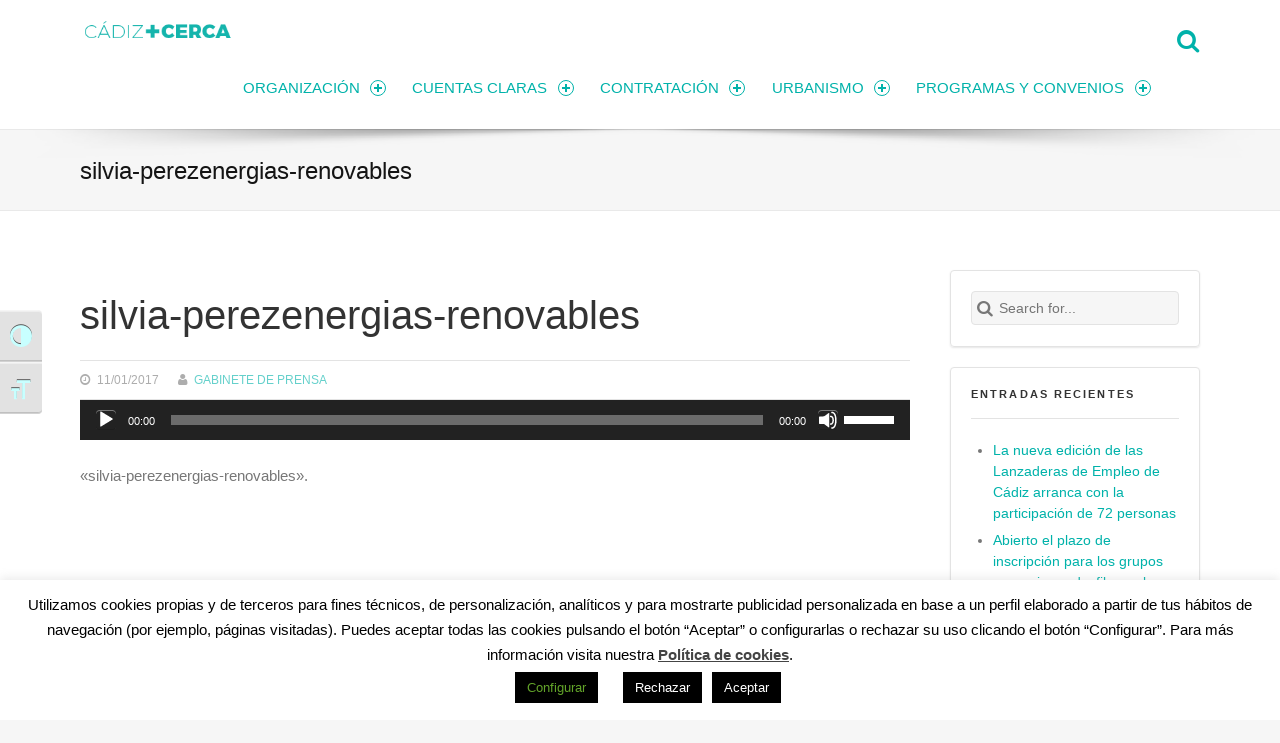

--- FILE ---
content_type: text/html; charset=utf-8
request_url: https://www.google.com/recaptcha/api2/anchor?ar=1&k=6LfF4fYpAAAAANFKVFLdhrtLFmxb6blDLgJLP9rj&co=aHR0cHM6Ly90cmFuc3BhcmVuY2lhLmNhZGl6LmVzOjQ0Mw..&hl=en&v=PoyoqOPhxBO7pBk68S4YbpHZ&size=invisible&anchor-ms=20000&execute-ms=30000&cb=fftwh5emk9l3
body_size: 48849
content:
<!DOCTYPE HTML><html dir="ltr" lang="en"><head><meta http-equiv="Content-Type" content="text/html; charset=UTF-8">
<meta http-equiv="X-UA-Compatible" content="IE=edge">
<title>reCAPTCHA</title>
<style type="text/css">
/* cyrillic-ext */
@font-face {
  font-family: 'Roboto';
  font-style: normal;
  font-weight: 400;
  font-stretch: 100%;
  src: url(//fonts.gstatic.com/s/roboto/v48/KFO7CnqEu92Fr1ME7kSn66aGLdTylUAMa3GUBHMdazTgWw.woff2) format('woff2');
  unicode-range: U+0460-052F, U+1C80-1C8A, U+20B4, U+2DE0-2DFF, U+A640-A69F, U+FE2E-FE2F;
}
/* cyrillic */
@font-face {
  font-family: 'Roboto';
  font-style: normal;
  font-weight: 400;
  font-stretch: 100%;
  src: url(//fonts.gstatic.com/s/roboto/v48/KFO7CnqEu92Fr1ME7kSn66aGLdTylUAMa3iUBHMdazTgWw.woff2) format('woff2');
  unicode-range: U+0301, U+0400-045F, U+0490-0491, U+04B0-04B1, U+2116;
}
/* greek-ext */
@font-face {
  font-family: 'Roboto';
  font-style: normal;
  font-weight: 400;
  font-stretch: 100%;
  src: url(//fonts.gstatic.com/s/roboto/v48/KFO7CnqEu92Fr1ME7kSn66aGLdTylUAMa3CUBHMdazTgWw.woff2) format('woff2');
  unicode-range: U+1F00-1FFF;
}
/* greek */
@font-face {
  font-family: 'Roboto';
  font-style: normal;
  font-weight: 400;
  font-stretch: 100%;
  src: url(//fonts.gstatic.com/s/roboto/v48/KFO7CnqEu92Fr1ME7kSn66aGLdTylUAMa3-UBHMdazTgWw.woff2) format('woff2');
  unicode-range: U+0370-0377, U+037A-037F, U+0384-038A, U+038C, U+038E-03A1, U+03A3-03FF;
}
/* math */
@font-face {
  font-family: 'Roboto';
  font-style: normal;
  font-weight: 400;
  font-stretch: 100%;
  src: url(//fonts.gstatic.com/s/roboto/v48/KFO7CnqEu92Fr1ME7kSn66aGLdTylUAMawCUBHMdazTgWw.woff2) format('woff2');
  unicode-range: U+0302-0303, U+0305, U+0307-0308, U+0310, U+0312, U+0315, U+031A, U+0326-0327, U+032C, U+032F-0330, U+0332-0333, U+0338, U+033A, U+0346, U+034D, U+0391-03A1, U+03A3-03A9, U+03B1-03C9, U+03D1, U+03D5-03D6, U+03F0-03F1, U+03F4-03F5, U+2016-2017, U+2034-2038, U+203C, U+2040, U+2043, U+2047, U+2050, U+2057, U+205F, U+2070-2071, U+2074-208E, U+2090-209C, U+20D0-20DC, U+20E1, U+20E5-20EF, U+2100-2112, U+2114-2115, U+2117-2121, U+2123-214F, U+2190, U+2192, U+2194-21AE, U+21B0-21E5, U+21F1-21F2, U+21F4-2211, U+2213-2214, U+2216-22FF, U+2308-230B, U+2310, U+2319, U+231C-2321, U+2336-237A, U+237C, U+2395, U+239B-23B7, U+23D0, U+23DC-23E1, U+2474-2475, U+25AF, U+25B3, U+25B7, U+25BD, U+25C1, U+25CA, U+25CC, U+25FB, U+266D-266F, U+27C0-27FF, U+2900-2AFF, U+2B0E-2B11, U+2B30-2B4C, U+2BFE, U+3030, U+FF5B, U+FF5D, U+1D400-1D7FF, U+1EE00-1EEFF;
}
/* symbols */
@font-face {
  font-family: 'Roboto';
  font-style: normal;
  font-weight: 400;
  font-stretch: 100%;
  src: url(//fonts.gstatic.com/s/roboto/v48/KFO7CnqEu92Fr1ME7kSn66aGLdTylUAMaxKUBHMdazTgWw.woff2) format('woff2');
  unicode-range: U+0001-000C, U+000E-001F, U+007F-009F, U+20DD-20E0, U+20E2-20E4, U+2150-218F, U+2190, U+2192, U+2194-2199, U+21AF, U+21E6-21F0, U+21F3, U+2218-2219, U+2299, U+22C4-22C6, U+2300-243F, U+2440-244A, U+2460-24FF, U+25A0-27BF, U+2800-28FF, U+2921-2922, U+2981, U+29BF, U+29EB, U+2B00-2BFF, U+4DC0-4DFF, U+FFF9-FFFB, U+10140-1018E, U+10190-1019C, U+101A0, U+101D0-101FD, U+102E0-102FB, U+10E60-10E7E, U+1D2C0-1D2D3, U+1D2E0-1D37F, U+1F000-1F0FF, U+1F100-1F1AD, U+1F1E6-1F1FF, U+1F30D-1F30F, U+1F315, U+1F31C, U+1F31E, U+1F320-1F32C, U+1F336, U+1F378, U+1F37D, U+1F382, U+1F393-1F39F, U+1F3A7-1F3A8, U+1F3AC-1F3AF, U+1F3C2, U+1F3C4-1F3C6, U+1F3CA-1F3CE, U+1F3D4-1F3E0, U+1F3ED, U+1F3F1-1F3F3, U+1F3F5-1F3F7, U+1F408, U+1F415, U+1F41F, U+1F426, U+1F43F, U+1F441-1F442, U+1F444, U+1F446-1F449, U+1F44C-1F44E, U+1F453, U+1F46A, U+1F47D, U+1F4A3, U+1F4B0, U+1F4B3, U+1F4B9, U+1F4BB, U+1F4BF, U+1F4C8-1F4CB, U+1F4D6, U+1F4DA, U+1F4DF, U+1F4E3-1F4E6, U+1F4EA-1F4ED, U+1F4F7, U+1F4F9-1F4FB, U+1F4FD-1F4FE, U+1F503, U+1F507-1F50B, U+1F50D, U+1F512-1F513, U+1F53E-1F54A, U+1F54F-1F5FA, U+1F610, U+1F650-1F67F, U+1F687, U+1F68D, U+1F691, U+1F694, U+1F698, U+1F6AD, U+1F6B2, U+1F6B9-1F6BA, U+1F6BC, U+1F6C6-1F6CF, U+1F6D3-1F6D7, U+1F6E0-1F6EA, U+1F6F0-1F6F3, U+1F6F7-1F6FC, U+1F700-1F7FF, U+1F800-1F80B, U+1F810-1F847, U+1F850-1F859, U+1F860-1F887, U+1F890-1F8AD, U+1F8B0-1F8BB, U+1F8C0-1F8C1, U+1F900-1F90B, U+1F93B, U+1F946, U+1F984, U+1F996, U+1F9E9, U+1FA00-1FA6F, U+1FA70-1FA7C, U+1FA80-1FA89, U+1FA8F-1FAC6, U+1FACE-1FADC, U+1FADF-1FAE9, U+1FAF0-1FAF8, U+1FB00-1FBFF;
}
/* vietnamese */
@font-face {
  font-family: 'Roboto';
  font-style: normal;
  font-weight: 400;
  font-stretch: 100%;
  src: url(//fonts.gstatic.com/s/roboto/v48/KFO7CnqEu92Fr1ME7kSn66aGLdTylUAMa3OUBHMdazTgWw.woff2) format('woff2');
  unicode-range: U+0102-0103, U+0110-0111, U+0128-0129, U+0168-0169, U+01A0-01A1, U+01AF-01B0, U+0300-0301, U+0303-0304, U+0308-0309, U+0323, U+0329, U+1EA0-1EF9, U+20AB;
}
/* latin-ext */
@font-face {
  font-family: 'Roboto';
  font-style: normal;
  font-weight: 400;
  font-stretch: 100%;
  src: url(//fonts.gstatic.com/s/roboto/v48/KFO7CnqEu92Fr1ME7kSn66aGLdTylUAMa3KUBHMdazTgWw.woff2) format('woff2');
  unicode-range: U+0100-02BA, U+02BD-02C5, U+02C7-02CC, U+02CE-02D7, U+02DD-02FF, U+0304, U+0308, U+0329, U+1D00-1DBF, U+1E00-1E9F, U+1EF2-1EFF, U+2020, U+20A0-20AB, U+20AD-20C0, U+2113, U+2C60-2C7F, U+A720-A7FF;
}
/* latin */
@font-face {
  font-family: 'Roboto';
  font-style: normal;
  font-weight: 400;
  font-stretch: 100%;
  src: url(//fonts.gstatic.com/s/roboto/v48/KFO7CnqEu92Fr1ME7kSn66aGLdTylUAMa3yUBHMdazQ.woff2) format('woff2');
  unicode-range: U+0000-00FF, U+0131, U+0152-0153, U+02BB-02BC, U+02C6, U+02DA, U+02DC, U+0304, U+0308, U+0329, U+2000-206F, U+20AC, U+2122, U+2191, U+2193, U+2212, U+2215, U+FEFF, U+FFFD;
}
/* cyrillic-ext */
@font-face {
  font-family: 'Roboto';
  font-style: normal;
  font-weight: 500;
  font-stretch: 100%;
  src: url(//fonts.gstatic.com/s/roboto/v48/KFO7CnqEu92Fr1ME7kSn66aGLdTylUAMa3GUBHMdazTgWw.woff2) format('woff2');
  unicode-range: U+0460-052F, U+1C80-1C8A, U+20B4, U+2DE0-2DFF, U+A640-A69F, U+FE2E-FE2F;
}
/* cyrillic */
@font-face {
  font-family: 'Roboto';
  font-style: normal;
  font-weight: 500;
  font-stretch: 100%;
  src: url(//fonts.gstatic.com/s/roboto/v48/KFO7CnqEu92Fr1ME7kSn66aGLdTylUAMa3iUBHMdazTgWw.woff2) format('woff2');
  unicode-range: U+0301, U+0400-045F, U+0490-0491, U+04B0-04B1, U+2116;
}
/* greek-ext */
@font-face {
  font-family: 'Roboto';
  font-style: normal;
  font-weight: 500;
  font-stretch: 100%;
  src: url(//fonts.gstatic.com/s/roboto/v48/KFO7CnqEu92Fr1ME7kSn66aGLdTylUAMa3CUBHMdazTgWw.woff2) format('woff2');
  unicode-range: U+1F00-1FFF;
}
/* greek */
@font-face {
  font-family: 'Roboto';
  font-style: normal;
  font-weight: 500;
  font-stretch: 100%;
  src: url(//fonts.gstatic.com/s/roboto/v48/KFO7CnqEu92Fr1ME7kSn66aGLdTylUAMa3-UBHMdazTgWw.woff2) format('woff2');
  unicode-range: U+0370-0377, U+037A-037F, U+0384-038A, U+038C, U+038E-03A1, U+03A3-03FF;
}
/* math */
@font-face {
  font-family: 'Roboto';
  font-style: normal;
  font-weight: 500;
  font-stretch: 100%;
  src: url(//fonts.gstatic.com/s/roboto/v48/KFO7CnqEu92Fr1ME7kSn66aGLdTylUAMawCUBHMdazTgWw.woff2) format('woff2');
  unicode-range: U+0302-0303, U+0305, U+0307-0308, U+0310, U+0312, U+0315, U+031A, U+0326-0327, U+032C, U+032F-0330, U+0332-0333, U+0338, U+033A, U+0346, U+034D, U+0391-03A1, U+03A3-03A9, U+03B1-03C9, U+03D1, U+03D5-03D6, U+03F0-03F1, U+03F4-03F5, U+2016-2017, U+2034-2038, U+203C, U+2040, U+2043, U+2047, U+2050, U+2057, U+205F, U+2070-2071, U+2074-208E, U+2090-209C, U+20D0-20DC, U+20E1, U+20E5-20EF, U+2100-2112, U+2114-2115, U+2117-2121, U+2123-214F, U+2190, U+2192, U+2194-21AE, U+21B0-21E5, U+21F1-21F2, U+21F4-2211, U+2213-2214, U+2216-22FF, U+2308-230B, U+2310, U+2319, U+231C-2321, U+2336-237A, U+237C, U+2395, U+239B-23B7, U+23D0, U+23DC-23E1, U+2474-2475, U+25AF, U+25B3, U+25B7, U+25BD, U+25C1, U+25CA, U+25CC, U+25FB, U+266D-266F, U+27C0-27FF, U+2900-2AFF, U+2B0E-2B11, U+2B30-2B4C, U+2BFE, U+3030, U+FF5B, U+FF5D, U+1D400-1D7FF, U+1EE00-1EEFF;
}
/* symbols */
@font-face {
  font-family: 'Roboto';
  font-style: normal;
  font-weight: 500;
  font-stretch: 100%;
  src: url(//fonts.gstatic.com/s/roboto/v48/KFO7CnqEu92Fr1ME7kSn66aGLdTylUAMaxKUBHMdazTgWw.woff2) format('woff2');
  unicode-range: U+0001-000C, U+000E-001F, U+007F-009F, U+20DD-20E0, U+20E2-20E4, U+2150-218F, U+2190, U+2192, U+2194-2199, U+21AF, U+21E6-21F0, U+21F3, U+2218-2219, U+2299, U+22C4-22C6, U+2300-243F, U+2440-244A, U+2460-24FF, U+25A0-27BF, U+2800-28FF, U+2921-2922, U+2981, U+29BF, U+29EB, U+2B00-2BFF, U+4DC0-4DFF, U+FFF9-FFFB, U+10140-1018E, U+10190-1019C, U+101A0, U+101D0-101FD, U+102E0-102FB, U+10E60-10E7E, U+1D2C0-1D2D3, U+1D2E0-1D37F, U+1F000-1F0FF, U+1F100-1F1AD, U+1F1E6-1F1FF, U+1F30D-1F30F, U+1F315, U+1F31C, U+1F31E, U+1F320-1F32C, U+1F336, U+1F378, U+1F37D, U+1F382, U+1F393-1F39F, U+1F3A7-1F3A8, U+1F3AC-1F3AF, U+1F3C2, U+1F3C4-1F3C6, U+1F3CA-1F3CE, U+1F3D4-1F3E0, U+1F3ED, U+1F3F1-1F3F3, U+1F3F5-1F3F7, U+1F408, U+1F415, U+1F41F, U+1F426, U+1F43F, U+1F441-1F442, U+1F444, U+1F446-1F449, U+1F44C-1F44E, U+1F453, U+1F46A, U+1F47D, U+1F4A3, U+1F4B0, U+1F4B3, U+1F4B9, U+1F4BB, U+1F4BF, U+1F4C8-1F4CB, U+1F4D6, U+1F4DA, U+1F4DF, U+1F4E3-1F4E6, U+1F4EA-1F4ED, U+1F4F7, U+1F4F9-1F4FB, U+1F4FD-1F4FE, U+1F503, U+1F507-1F50B, U+1F50D, U+1F512-1F513, U+1F53E-1F54A, U+1F54F-1F5FA, U+1F610, U+1F650-1F67F, U+1F687, U+1F68D, U+1F691, U+1F694, U+1F698, U+1F6AD, U+1F6B2, U+1F6B9-1F6BA, U+1F6BC, U+1F6C6-1F6CF, U+1F6D3-1F6D7, U+1F6E0-1F6EA, U+1F6F0-1F6F3, U+1F6F7-1F6FC, U+1F700-1F7FF, U+1F800-1F80B, U+1F810-1F847, U+1F850-1F859, U+1F860-1F887, U+1F890-1F8AD, U+1F8B0-1F8BB, U+1F8C0-1F8C1, U+1F900-1F90B, U+1F93B, U+1F946, U+1F984, U+1F996, U+1F9E9, U+1FA00-1FA6F, U+1FA70-1FA7C, U+1FA80-1FA89, U+1FA8F-1FAC6, U+1FACE-1FADC, U+1FADF-1FAE9, U+1FAF0-1FAF8, U+1FB00-1FBFF;
}
/* vietnamese */
@font-face {
  font-family: 'Roboto';
  font-style: normal;
  font-weight: 500;
  font-stretch: 100%;
  src: url(//fonts.gstatic.com/s/roboto/v48/KFO7CnqEu92Fr1ME7kSn66aGLdTylUAMa3OUBHMdazTgWw.woff2) format('woff2');
  unicode-range: U+0102-0103, U+0110-0111, U+0128-0129, U+0168-0169, U+01A0-01A1, U+01AF-01B0, U+0300-0301, U+0303-0304, U+0308-0309, U+0323, U+0329, U+1EA0-1EF9, U+20AB;
}
/* latin-ext */
@font-face {
  font-family: 'Roboto';
  font-style: normal;
  font-weight: 500;
  font-stretch: 100%;
  src: url(//fonts.gstatic.com/s/roboto/v48/KFO7CnqEu92Fr1ME7kSn66aGLdTylUAMa3KUBHMdazTgWw.woff2) format('woff2');
  unicode-range: U+0100-02BA, U+02BD-02C5, U+02C7-02CC, U+02CE-02D7, U+02DD-02FF, U+0304, U+0308, U+0329, U+1D00-1DBF, U+1E00-1E9F, U+1EF2-1EFF, U+2020, U+20A0-20AB, U+20AD-20C0, U+2113, U+2C60-2C7F, U+A720-A7FF;
}
/* latin */
@font-face {
  font-family: 'Roboto';
  font-style: normal;
  font-weight: 500;
  font-stretch: 100%;
  src: url(//fonts.gstatic.com/s/roboto/v48/KFO7CnqEu92Fr1ME7kSn66aGLdTylUAMa3yUBHMdazQ.woff2) format('woff2');
  unicode-range: U+0000-00FF, U+0131, U+0152-0153, U+02BB-02BC, U+02C6, U+02DA, U+02DC, U+0304, U+0308, U+0329, U+2000-206F, U+20AC, U+2122, U+2191, U+2193, U+2212, U+2215, U+FEFF, U+FFFD;
}
/* cyrillic-ext */
@font-face {
  font-family: 'Roboto';
  font-style: normal;
  font-weight: 900;
  font-stretch: 100%;
  src: url(//fonts.gstatic.com/s/roboto/v48/KFO7CnqEu92Fr1ME7kSn66aGLdTylUAMa3GUBHMdazTgWw.woff2) format('woff2');
  unicode-range: U+0460-052F, U+1C80-1C8A, U+20B4, U+2DE0-2DFF, U+A640-A69F, U+FE2E-FE2F;
}
/* cyrillic */
@font-face {
  font-family: 'Roboto';
  font-style: normal;
  font-weight: 900;
  font-stretch: 100%;
  src: url(//fonts.gstatic.com/s/roboto/v48/KFO7CnqEu92Fr1ME7kSn66aGLdTylUAMa3iUBHMdazTgWw.woff2) format('woff2');
  unicode-range: U+0301, U+0400-045F, U+0490-0491, U+04B0-04B1, U+2116;
}
/* greek-ext */
@font-face {
  font-family: 'Roboto';
  font-style: normal;
  font-weight: 900;
  font-stretch: 100%;
  src: url(//fonts.gstatic.com/s/roboto/v48/KFO7CnqEu92Fr1ME7kSn66aGLdTylUAMa3CUBHMdazTgWw.woff2) format('woff2');
  unicode-range: U+1F00-1FFF;
}
/* greek */
@font-face {
  font-family: 'Roboto';
  font-style: normal;
  font-weight: 900;
  font-stretch: 100%;
  src: url(//fonts.gstatic.com/s/roboto/v48/KFO7CnqEu92Fr1ME7kSn66aGLdTylUAMa3-UBHMdazTgWw.woff2) format('woff2');
  unicode-range: U+0370-0377, U+037A-037F, U+0384-038A, U+038C, U+038E-03A1, U+03A3-03FF;
}
/* math */
@font-face {
  font-family: 'Roboto';
  font-style: normal;
  font-weight: 900;
  font-stretch: 100%;
  src: url(//fonts.gstatic.com/s/roboto/v48/KFO7CnqEu92Fr1ME7kSn66aGLdTylUAMawCUBHMdazTgWw.woff2) format('woff2');
  unicode-range: U+0302-0303, U+0305, U+0307-0308, U+0310, U+0312, U+0315, U+031A, U+0326-0327, U+032C, U+032F-0330, U+0332-0333, U+0338, U+033A, U+0346, U+034D, U+0391-03A1, U+03A3-03A9, U+03B1-03C9, U+03D1, U+03D5-03D6, U+03F0-03F1, U+03F4-03F5, U+2016-2017, U+2034-2038, U+203C, U+2040, U+2043, U+2047, U+2050, U+2057, U+205F, U+2070-2071, U+2074-208E, U+2090-209C, U+20D0-20DC, U+20E1, U+20E5-20EF, U+2100-2112, U+2114-2115, U+2117-2121, U+2123-214F, U+2190, U+2192, U+2194-21AE, U+21B0-21E5, U+21F1-21F2, U+21F4-2211, U+2213-2214, U+2216-22FF, U+2308-230B, U+2310, U+2319, U+231C-2321, U+2336-237A, U+237C, U+2395, U+239B-23B7, U+23D0, U+23DC-23E1, U+2474-2475, U+25AF, U+25B3, U+25B7, U+25BD, U+25C1, U+25CA, U+25CC, U+25FB, U+266D-266F, U+27C0-27FF, U+2900-2AFF, U+2B0E-2B11, U+2B30-2B4C, U+2BFE, U+3030, U+FF5B, U+FF5D, U+1D400-1D7FF, U+1EE00-1EEFF;
}
/* symbols */
@font-face {
  font-family: 'Roboto';
  font-style: normal;
  font-weight: 900;
  font-stretch: 100%;
  src: url(//fonts.gstatic.com/s/roboto/v48/KFO7CnqEu92Fr1ME7kSn66aGLdTylUAMaxKUBHMdazTgWw.woff2) format('woff2');
  unicode-range: U+0001-000C, U+000E-001F, U+007F-009F, U+20DD-20E0, U+20E2-20E4, U+2150-218F, U+2190, U+2192, U+2194-2199, U+21AF, U+21E6-21F0, U+21F3, U+2218-2219, U+2299, U+22C4-22C6, U+2300-243F, U+2440-244A, U+2460-24FF, U+25A0-27BF, U+2800-28FF, U+2921-2922, U+2981, U+29BF, U+29EB, U+2B00-2BFF, U+4DC0-4DFF, U+FFF9-FFFB, U+10140-1018E, U+10190-1019C, U+101A0, U+101D0-101FD, U+102E0-102FB, U+10E60-10E7E, U+1D2C0-1D2D3, U+1D2E0-1D37F, U+1F000-1F0FF, U+1F100-1F1AD, U+1F1E6-1F1FF, U+1F30D-1F30F, U+1F315, U+1F31C, U+1F31E, U+1F320-1F32C, U+1F336, U+1F378, U+1F37D, U+1F382, U+1F393-1F39F, U+1F3A7-1F3A8, U+1F3AC-1F3AF, U+1F3C2, U+1F3C4-1F3C6, U+1F3CA-1F3CE, U+1F3D4-1F3E0, U+1F3ED, U+1F3F1-1F3F3, U+1F3F5-1F3F7, U+1F408, U+1F415, U+1F41F, U+1F426, U+1F43F, U+1F441-1F442, U+1F444, U+1F446-1F449, U+1F44C-1F44E, U+1F453, U+1F46A, U+1F47D, U+1F4A3, U+1F4B0, U+1F4B3, U+1F4B9, U+1F4BB, U+1F4BF, U+1F4C8-1F4CB, U+1F4D6, U+1F4DA, U+1F4DF, U+1F4E3-1F4E6, U+1F4EA-1F4ED, U+1F4F7, U+1F4F9-1F4FB, U+1F4FD-1F4FE, U+1F503, U+1F507-1F50B, U+1F50D, U+1F512-1F513, U+1F53E-1F54A, U+1F54F-1F5FA, U+1F610, U+1F650-1F67F, U+1F687, U+1F68D, U+1F691, U+1F694, U+1F698, U+1F6AD, U+1F6B2, U+1F6B9-1F6BA, U+1F6BC, U+1F6C6-1F6CF, U+1F6D3-1F6D7, U+1F6E0-1F6EA, U+1F6F0-1F6F3, U+1F6F7-1F6FC, U+1F700-1F7FF, U+1F800-1F80B, U+1F810-1F847, U+1F850-1F859, U+1F860-1F887, U+1F890-1F8AD, U+1F8B0-1F8BB, U+1F8C0-1F8C1, U+1F900-1F90B, U+1F93B, U+1F946, U+1F984, U+1F996, U+1F9E9, U+1FA00-1FA6F, U+1FA70-1FA7C, U+1FA80-1FA89, U+1FA8F-1FAC6, U+1FACE-1FADC, U+1FADF-1FAE9, U+1FAF0-1FAF8, U+1FB00-1FBFF;
}
/* vietnamese */
@font-face {
  font-family: 'Roboto';
  font-style: normal;
  font-weight: 900;
  font-stretch: 100%;
  src: url(//fonts.gstatic.com/s/roboto/v48/KFO7CnqEu92Fr1ME7kSn66aGLdTylUAMa3OUBHMdazTgWw.woff2) format('woff2');
  unicode-range: U+0102-0103, U+0110-0111, U+0128-0129, U+0168-0169, U+01A0-01A1, U+01AF-01B0, U+0300-0301, U+0303-0304, U+0308-0309, U+0323, U+0329, U+1EA0-1EF9, U+20AB;
}
/* latin-ext */
@font-face {
  font-family: 'Roboto';
  font-style: normal;
  font-weight: 900;
  font-stretch: 100%;
  src: url(//fonts.gstatic.com/s/roboto/v48/KFO7CnqEu92Fr1ME7kSn66aGLdTylUAMa3KUBHMdazTgWw.woff2) format('woff2');
  unicode-range: U+0100-02BA, U+02BD-02C5, U+02C7-02CC, U+02CE-02D7, U+02DD-02FF, U+0304, U+0308, U+0329, U+1D00-1DBF, U+1E00-1E9F, U+1EF2-1EFF, U+2020, U+20A0-20AB, U+20AD-20C0, U+2113, U+2C60-2C7F, U+A720-A7FF;
}
/* latin */
@font-face {
  font-family: 'Roboto';
  font-style: normal;
  font-weight: 900;
  font-stretch: 100%;
  src: url(//fonts.gstatic.com/s/roboto/v48/KFO7CnqEu92Fr1ME7kSn66aGLdTylUAMa3yUBHMdazQ.woff2) format('woff2');
  unicode-range: U+0000-00FF, U+0131, U+0152-0153, U+02BB-02BC, U+02C6, U+02DA, U+02DC, U+0304, U+0308, U+0329, U+2000-206F, U+20AC, U+2122, U+2191, U+2193, U+2212, U+2215, U+FEFF, U+FFFD;
}

</style>
<link rel="stylesheet" type="text/css" href="https://www.gstatic.com/recaptcha/releases/PoyoqOPhxBO7pBk68S4YbpHZ/styles__ltr.css">
<script nonce="Ak4r8P0-LwrWjeTASb6UnQ" type="text/javascript">window['__recaptcha_api'] = 'https://www.google.com/recaptcha/api2/';</script>
<script type="text/javascript" src="https://www.gstatic.com/recaptcha/releases/PoyoqOPhxBO7pBk68S4YbpHZ/recaptcha__en.js" nonce="Ak4r8P0-LwrWjeTASb6UnQ">
      
    </script></head>
<body><div id="rc-anchor-alert" class="rc-anchor-alert"></div>
<input type="hidden" id="recaptcha-token" value="[base64]">
<script type="text/javascript" nonce="Ak4r8P0-LwrWjeTASb6UnQ">
      recaptcha.anchor.Main.init("[\x22ainput\x22,[\x22bgdata\x22,\x22\x22,\[base64]/[base64]/[base64]/[base64]/[base64]/UltsKytdPUU6KEU8MjA0OD9SW2wrK109RT4+NnwxOTI6KChFJjY0NTEyKT09NTUyOTYmJk0rMTxjLmxlbmd0aCYmKGMuY2hhckNvZGVBdChNKzEpJjY0NTEyKT09NTYzMjA/[base64]/[base64]/[base64]/[base64]/[base64]/[base64]/[base64]\x22,\[base64]\\u003d\\u003d\x22,\x22wo9aw7kmAXAow4AAUzPCusOhAR1fwpPDhDLDssKTwrXCuMK/wpLDr8K+EcK9S8KJwrkpEgdLCQjCj8KZdsO/X8KnJcKUwq/[base64]/CqFnDrkXCncKdXMOMwqhSesKqw6cWd8O/[base64]/DlsK1JzTCnzADP8Ocw4XDtcKOc0HDmnPCgcKsD8OzHW7DmsOFL8OJwrjDlgRGwoHCo8OaasKzW8OXwq7ChABPSyXDqR3CpxxPw7sJw7XCkMK0CsKydcKCwo9oJHB7wo/CusK6w7bCtsOPwrEqPxpYDsO0A8OywrNzcRNzwopDw6PDksO6w5AuwpDDpwl+wpzCgH8Lw4fDh8OJGXbDm8OawoJDw5vDhSzCgEDDrcKFw4FDwrnCkk7DrsOiw4gHasOeS3zDo8K/w4FKBMKcJsKowo9+w7AsMcO6wpZnw6YqEh7CoyoNwql/QyXCiTVlJgjCpzzCgEYFwqUbw4fDrkdcVsONSsKhFzvChsO3wqTCpFhhwoDDscOqHMO/[base64]/[base64]/CiR3CvMOhGVZONztxwpHCiUXCp8K+wpJdw6/Cr8O4wp7Cl8K4w68beh4CwrkgwodZOikxR8KCA3TCghRGCMKMwok/w5J5wr3Coy7CusK0FE7Dn8KMw65sw6kCRMOAwpHCiU5FWsK5woR9QEHDtxZow4nDkjzDjcKYHcKvDsKpMcOew4QXwq/CgsOKB8O+woHCgsO5UmIVw4A8wpvDu8O0Y8OMwo84wrbDmsKIwp4Mf1zCusK8JsKoRcOGXFVrw41rWVgTwo/DssK4wohpdsKWDMO0bsKswrrDt37CvBRGw7HDmcOYw6rDtwvCrk1Hw5Qpdj/CgwVMasO7w45cw4nDkcK7YQgxBcKbKcOQwr/DkMKSw6LCg8ORKwDDsMOBXsK5w7DDklbCgsO+Hk1iwrckwoTDkcKKw5kDJsKeUH/DpMKVw5HCs3DDosOXecOkw7N6ORlxCQgmaCdFwpPCi8KBQ1I1w7nClBpdwoNmGcOyw43CrsKQwpbCgk4CIT0fdmxZKEwLw6bCmBpXHMOQw7tWw4fDoEYjT8OQCMOIAMK9wpzDk8O8c2cHdQPDsjozLsOpWF/CvQREwr3Dh8OjF8Kgw63CqzbCosKNwrARwqpPd8ORw6PDqcO8wrNaw5jCp8OCwpDDtzfCqTPDq2/CmMOKw5HDqR/DjcOVwrbDi8KICl8ew6Zaw5heK8O8OBbDh8KKYijDtMODd2/[base64]/CvMOWP8ONecKhMMK0ecKlf8O0wpogPyfDqUzDgi0gwrpHwq4XLXA6OsK4E8OkP8O1W8OOQsOjwq/[base64]/[base64]/EMOTLMKzJzbCsCReb8KCw6XDhcO/[base64]/DnkHDtsO2wqRYGcKUf3bCj8OOw67DiyRfDMKXw5t6woDDqBcXw57Dh8Oww5PDpsKHwp8AwoHCtMOpwoNyLDJmL3MaQQvCoztuA28+IjMwwoEjw6AeesOTw7IuOT/DmcKAEcKjwooEw40Sw6HDvcK2YQt7L0/DjkUWwobDsC8Nw4fDkMOSQMKsDz/DmcOManXDqHAkUUzDl8Ofw5htfsKxwqtHw6dhwpN+w4PDv8KpXMORwqMpw4sGb8ObKsKjw57DgMKiU2BEworClVUNVFVZY8OpYHtTwpbDvxzCtRR9acOXZsOiamTDixbDjMORw63Dn8Opw4o8CmXCuCFZwrFibjEFWcKGfFpxCFbDjTBsWgt2eGJ/[base64]/[base64]/[base64]/Cni/CtsOQw4vCmgLDkwM6wpPCgsK0cMKxw5TCn8KKw6zCkG7DlAolO8OXKGnCgkbDuGNDKMKcIGALwqlaJzZUPMOrwojCmMK+WcKewonDvx40wow5w6bCqjbDsMOYwqZWwpbDuTzDowXDimV/e8O8A2jCiCrDqxnDrMO8w5xywr/Cl8OiNn7DpR1OwqFECsKYTkPCuip7GEDDk8O3VnBRw7pKw6stw7Q/wodxHcKjMMObwp1AwpZ5VsKNcsKGw6odw5HDuQkCwoJcwoDDu8KHw7/CjUxUw4/CuMOTfcKfw6vClMOyw6k7UTwyAsKLQ8OgLRZUwqEwNsOAwrLDmjoyICPCl8K5wq9kEcOkclvDiMKfEkd/w6xRw5/DpmbCo3trJDDCp8KudsKEwrYgTCV/PS4OfcKmw4lvOsKfHcKgQDJow5vDucKowowOOV7CkBLDvMKzGBMiW8KoH0bCmHfCg3ltcjEvwq/[base64]/[base64]/eSTCkMKsNBIKDMKWwrVTW1Njw4oUwp/Dh1dvTcOCwrIdw5FYJ8OveMOUworDvsKwOyLCuRrDgljDh8OaBcKSwrMlKh/Cqh/[base64]/w50SQMKwwrHCr3bDssKGe0LCicOywr3DjcOVJsOQw7/CssOZw7LCvUbDk2MpwqTCrcOXwqAlw644w63ClcKdw7QgSMKfMsO0X8Ktw4rDpCALSlgYw7LCrC9xwrnCs8OWwpttM8O1w4xiw4/CpsKuwotMwqJoGwFTIMOXw6lEw7hqQ1PDiMK+AR8jw5spVmrCu8Otwo9TUcKPwqPDjFo6wpF1w6LChlDDk25jw4HDjCs4AwJNPHdydcOXwqwqwqQcR8OowoZ0wptaXhvCh8KBw4oawoFiI8Oswp7DmHg/w6TDi1/CnHthH2Mow7svRsKhMcKdw5ofw6pyKMK5wq3CgV/ChxTCqcOWwp3CpcOvRlnDlTTCkH9rwo8YwptwcBB4wqjDqcKwe3lqR8K6w7EuCyA/wpZQQhLCvQYKBsO/wrdyw6ZXK8K/RcK7Q0AAw4bDjC5vJzEHd8O6w7w9ccKWw5bCpG95wq/ClsO3w75Nw5NCwprCisK5wqjCk8OHCknDgsK+wpIAwp9WwqtzwoV+ZsKbTcOJw4sxw6ENOw/CrmTCr8OlZsOdYzckwpMORsKvfxrCqh4masOAF8KLe8KBe8O2w6jDuMOrwrDClMKoAMOpb8Osw6/CmVgUwprDthvDjsK/bWXCg14FGcOydMOrworCgQlTZcKiDcO8woZpaMKgUQIPfCbClSAiwp/DhcKOw6hnwpozEXZOADfDiXbDlMK7wrsoeUpAw7LDj0PDtRpuWwoYKMOhw45vIzIpDcO6w6HCn8Ofe8KgwqJjEnlaP8O7wqM6AMKSw7bDlsOyJ8OuNR1hwqjDlSnDucOBOTrCjsO4T2Irw4rCik/DhW3CsF85w4I3wqMLw65+wqPCuwXCoyXDiA9dw70fw6gXw6/DtsKUwrXDg8OxH1LCvsKqRypcw4tXwoNtwr1Xw60NAnJBw7/ClsOPw63Ci8Kiwph5KxJzwoptJ1DCv8Obwp7CrcKMwocYw5EXGmtLBhlwZVJOwppOworCosKxwobCoAPDj8K2w6PDqFZiw5EywpN+w4nDnivDgcKVwrnCp8Ouw7/DoDU1VcO6Z8KVw5kJQMK6wrXDtcOsNsO9UsOHwqXCmlx9w7FPw53DpMKAK8OMBWbCmsOowo5Ow7HDnMOfw57DuVs/w7PDksOmw6Ejwq3DnHI7wo9UEcOLw7nDhsKXaUHDosOMwoo7YMKqaMKgwrvCmjHCmQM4wq/CjVpAw5ckE8K4wrtHN8KwR8KYC2Njwp5gQsOMV8KKCMKKe8OFTsK2al1nwoYRwoPCn8O3w7bChcKZIcKeVsKPTsKYwojDqgI2I8KxGcKECcKOwq0ewrLDiUjCnAoDwoIvTVfDiQVWRlnDsMKMw5wIwqQyIMOdMMKnw5PCpsK/[base64]/Ct8OCw7rDph7CgD/Co8KpQDXDjm3DjF/[base64]/wp3ClsKEwpDDpsOOwq3DtcOfw4rCsRhTB0zDksOPeMKoeVJLwpAhwrfCmsKSwpvDj23CqsKNwrPDhgRMdVIPLA/CiXXDmcKcw617woxbI8KCwpTCv8O4w6ohw6dxw64HwrFEwoM+OMKjLcKNNsO9SMK2w7IzNcOoXsOKwqLDix/ClcOXFC/CvMOjw5xrwqNHR1d+eAXDp01FwqLCjcOscwAKw5bDg3bDlRMTdsKocEFwPmUeKcKPJUhqHMOILsOEBWfDgMOTcWDDl8K/w4lzUGPChsKJw63DsUzCsGPDnDJ+w4DCpcK2AsOPXMKEVVPDpMO3QsKQwrnCujLCgjUAwpbCtcKOw6PCuULDgQvDssOdDMOYOWZdO8KzwpvDmMKSwrk/[base64]/CpwUSQcKjOsK8w45aaMO8w7PCsMObwoQ1F1TCpsOWw7rCicK2aMKoLiZbGkYIwpEBw58Pw6tvwrzChT/CvcKRw64JwpV7HMO2bwLCrS5cwp/CqsOHwrnCpQbCpl0aUMK3Q8KCJ8OocsK7GGnCrlMcNRttdXrDvk9DwqjClMOaHsKcw5YhOcOkKMO6UMKFTEYxWX5cJg/DqXwDwqYtw6XDn2gtWsKFw6zDkcOhM8KNw5RAJU5TNsO+worCuxXDpjjClcOme1UVwqQIwpBud8KobwHCicOPw4PClCvComRLw4fDinTDrgvChxdtw6jDqMOOwostw5srPsKjGGTChcKAPcOJwrHDkg5awqvDo8KFSxUbQ8KrGDcLQsOtS3bDhMOIw5/DokZ4NBYiw6nCgcOHwpRPwrLDg0/[base64]/CqQkvLsKRwpTCjcKDwqTDmwUBwqEjMcOSwo0CBEHCoCAIKTFNw5xVw5c5b8OvaWR2VsOpVhHDnAswXsOrwqAiw7zCvMKaSsKVw6/Dg8K3woA6HxbCscKSwrfCrH7CvWoOwqgXw7Izw4zDj23CiMOAE8Ksw4wBP8KfUMKOwppOIMOaw41lw77DmcKmw6nCkXDCr0BTXMOSw4kBCRjCucKsDMKvfsOCDzEQKXDCtMO7CREseMOcQ8OPw5t4Hn3DriclCydCwppdw74fVsK4ZsKUw4vDrCbDmHt3UG/[base64]/DpHzChXjDmAVEa8KpAMKQw5/DvcKXw7jDpsKQZsKEw5LCrUPClUnCkyp3wpY4w5J/wrpbJ8Ksw63DvsOBJ8KUw7vCnAjDrMKUbMOtwrzCicOfw7zCisK9w4pJwrQAw79kbADCghfDgXQQccK9UsKdQcKQw4PDniByw7YKZi7CkEcZw4E/Uw/[base64]/CvyrCq3nDo09SJy7DvcOOwpBAIcOwPAnCvMKwPVVRwrTDuMK3w7LDsmHDpClaw6t3KMOgEMKXECBUw5vDsDPCncOLdT/[base64]/[base64]/ChcOAPwLDocKqw5nCr1PDjDxfw6HDj8K4MMKIw4rDjsOyw5V0wqR8EcObI8K8NcOowq/Cv8KtwqLDokjCtSDCrcOmTsK9wq3DssKES8OqwrElRmHChhvDm2BqwoTCvzdSwo7DrsOvDMO9ecOrFD/[base64]/[base64]/Cj8KMXXMbQMOANcOcwoEbw4BjfcKpQCwfwofCssKlMT/DucK6FMKsw6BxwoIoYgFlwpfCqDfDhh4uw5wCw7MxCsOfwp0ORjTCgsKxTnkew7zCp8Kmw73DjsOKwqrDlFnDtAjCu03DiVbDjsOweF/[base64]/DvR4GPMOqwrlrw53DpsOswrXCuAs+JcOyG8Opf3chKcKyw7xrwrfCl2sNwrgJwooYwqjCgUMKLC9aQMKGwrnDs2nCnsK5wqjDnyTChSzCnxkHwr/DkSYBwr3DjSBWRMObImMhHsKOXcK2JCzCr8KdFsOUwrLDu8KcHT5FwrNKQyZqw6Rxw6TClMOCw7HDpwLDhsKUw4R4TMOWTWrCjsOrf2ZZwprDhEXCqMKZDMKBHnV9PH3DksOaw5rDv0LDoCHCk8Ogwp4CEMOAwpfClh3CqwI4w5xdDMKRw5/Cn8KEw5XChMObQVHDsMKdJGPCpRtQQcKpwqsuc1lIOGUww5pCwqEYRENkwrjDqsOcNXbDqipDFMOpMAHDhcOwf8OLw5gQFmbDlMKGeVHCo8KdBUJrdsOGFcKnAcK4w4/[base64]/CtsKDIjEFAW7Cj8O6ZMKkZkLCvhDCosOzwrcOwqbDqS/Doms3w4HDrn7CmBjDhcOUTMK/wo/DnEU8fWzDiEMRAsOrTsOkSEUKImLDsmE2QnjCtRsOw7Qtwo3ChMOSS8O/woXCo8OzwqXCpHReDMKpSkvCoR0Fw7TCrsKUUE0rSMKGwog9w4EOJBnDnMKvc8KjUVzCg2XDsMKWw6dUamwdTg5fw7NWw7tUwofDjMKtw7vCuCPCsA9VQsKhw5YEJUXCusOow5gRIS9Fw6MsTMK5LVXCqR5vw5nDmFbDojQ/TDQ9Ez3Dr1cIwpPDtMOZDBB4GsODwo9mf8KSw4rDv089JE8dW8ONasKIwqbDpcOIwpAUw4XCnzvDmMORwoQQw6VJw7MlYUPDqXYOw6rCq0jCnsKYfcKCwqkBwpXCncK9bsOUWMKAwrA/[base64]/[base64]/DnjDDsz/[base64]/[base64]/CqcOafcKPwqzDhcOsw7Ntw5YfEQ0Gw6NkUH0SXiTDnFXDmsOsAcK7XMOfwpE3D8OhGMK+w4oTwr/[base64]/DXbCkgVKwr3Dj8Oie8Oww7nCl8KPLRoFwoBYwpcYLcOwKcOqQy06BcKCSHUKwoI+NsOiw6rCq34uUcKmYsOBBcKaw5I6w5s+wqXCmsKuw4DCqixSQjDCvMOqw6AGw5gGIAvDqhrDh8O3AinDn8K5wqzDvcKgw7zCtk1QWkwOw7h8wrLDisK7wpAIF8KfwrfDgAUpwp/CmEHDuBfDuMKJw7R2wpwJYTN2wpItOMKPwpkgQyrCqVPChDF2w6ljwqJhMmTDhR/CpsK9wpRkC8O0w6DCpcO7X3oFw4tKNhkgw7g3OMKAw5hTwpkgwphzTMKgAMOqwqclcjFUTl3CoiRyD1bDr8KSL8KfI8OFK8KiHWI6w5MHagfDhWvDi8OBworDiMOewpsNIHPDmsOnJhLDsyxFJ3Z9PsKvMsK/UsKTw7jCiRbDlsODw53DlkwzGCRIw4zCqMKWbMOZdsK/w7IVwq3Co8KpXsKVwpEpwo/Dgj44JnQgw47Dr1N2CMKzw7MkwqbDrsOGcxtaKMKOOQvCrBnDucOpCMOaI13CgMKMwrXDsgjCoMOjSRkhw61YQwbCuX4fwr12E8KfwpFHMMO6XmHCumpcwq8Fw6rDhlJowqt4HcOtUX/CuQ/CqFBUIWtPwp1VwqfCh2pfwoVBwrp1VC/CjMOwBsOOw5XCsmwoaSNLHxXDjsOdw7jDhcK8w5NXbsORX21vwrbDihA6w6XDn8KnMQTDjMKpw4g4D17CpTR+w5oKwpXCsnoxFcO3TgZJw68ELMKjwoAGwqViYMOFVcKtwrMkFC/DhADCv8KTdcKXNsK7PMKCworCicKmwoYOw57DnE4Xw5/DpznClW5nw4EQF8KVLD3CrsOgwpDDi8OfTsKccMK6E1wsw45DwqBNJ8KWw4fCi0XDszlxHMK7DMKfwrbClMKAwoTCmsOiwr3DtMKnUsONGi53L8KyAlHDi8Ouw50WYy1JCCjDnMKmw77CgCphwqYew64ceUfChMOLw4/[base64]/DqMKlb8KSW8O4wrwiJsOLw4R9wrrCmcO0UkciNcKOw7tkGsKNTmfDqcORwp1/RsOXw6XCrB7CpgcfwqEMw7gjfsKjcsKVCFHDm1lCZMKswpHDmsKyw6zDsMKPw7zDjDLCsETCjcKgw7HCvcORw7bCkwrChMKCGcKrdX7DsMKvw7zCr8Oiw4/[base64]/Cjm86wqdxwqwbwq3Cjw7DiSrDpMOTO8O7wqx2wozDm8KXw7nDiUpqb8KJP8KNw6zCmsO+JzlKCV7Di1JfwovDpkkLw7vCu2TCuVEVw78+CHrCucOfwrYKw53DhGdpBsKFKsKFMMKldUdxF8K3VsOqw61tcCrDpErCscKha11HMwFrwow/FsKCw6RNw73ClE9tw6rDiAvDiMOMw5fDvS3Dth3DqzdbwobDiQgPHsOcKFLCkGPDssKEw54iDjZSwpYnJMOXQsKcB2I7DTLCtkLCqcKoLcOjKMOaenLClsK3ecOWf0PClTvCvMKVLsKPwqHDoCMMUxoswq/DqMKkw4nDrsOTw5jChsKwWCtuw5TDo3/DisOfwpQEY0fCjsOmYyJjworDnMK4w6Mlw7/DsCwrw4kVwqpqcQLDpwYYw5DDncOwD8KGw7NDPC8zFzPDisKwP3zCrcO3AXZdw6DCo3hRw7DDhMKVcsKOw6XDtsORWjl1LsOhwqZoV8OPZQQCPcKZwqXClsOZw7PDsMK/L8Kdw4N1AMK8wo3CtzXDqsOiUGrDhRxBwqJ/wqfCgsOjwqNiWlPDtcOcVBxbFEdOwrLDqUxrw5jCjcKHdcOPCEJ0w4AEKsOlw7fCjMK3wofCqcO4XHt7Gw5+JH86woXDt0FxQ8OSwp0LwrpgP8KWTsKxJsKSw4/[base64]/w486GjEbfMKowqPDvMOCwotYw5UPw43Dt8KlZ8K7wpkOZcKDwqMnw53ChcObw7RkWcOHIMOfdsK7w751w4w1w4gAw5vDlAk3w4PDvMKLw7kKdMKhAHrDtMKaVQDDkVHDj8OPw4PDqnQxwrDChMOtT8OwQsORwo0qZ35Yw6zDgMObwqUMTWfDkcKPwp/CuTs3w7TDk8OEC0rDiMOhVDLCu8OZaRrCt3dAwqPDqSnDr1N6w5l1eMKFI21TwrvCusOVwpLDtcKXw6jDoF1MKcKbw4LCt8KcaVFxw4DDtEJvw4bDvmFew5nDgMOwTmDDu0PCocK7BVlbw6bCrsOzw5MNworCnsO/w7lDw7jClcOENAhUMiBIJ8O4wqjDuT5vw4oTGAnDnMKqdcKgI8O9Z1pwwoXDnUBHwojClW7Dq8OWwqNqecOlwqwkQMKGdsKAwp8/w4DDgsKAUS/CjMOFw5HDqcOewpDCncK/WBsxw7oscFvCqsKtwp/CjMOjw4rCosOUwqPChH3DnH0WwrnDlMKCOAd6dj3DkxBOwoDDmsKiw5/Dr1fCl8Kkw45jw6TCvsKsw7ljeMKZwrbCgzDDgC/Di1theAXCqXQmQCg5wowxc8O0Qxw+fC3DtMOtw4AjwrpiwovDqAbDlTvDpMKpwp/[base64]/NcOpw6bCmMKJw7DCkRXCjS1+NQx2RGjDssO/bcOFdcKTIsK2wq08AGwBTUfCglzCmwttw5/Dq25GJ8K8woXDj8OxwodVw5k0wp/CtMKow6fCkMOjFsOOw7PDjMKIw60dcAfDisKIw4LCoMOGIUbDnMO1wqDDs8KyDg/DpScCwqdnMsK/w6TDviNcw64sVsO9L3UkQWxhworDlB8RJsOhU8KwGEY/VWFrNMO/w6DCmsKacsKIPA90An7CkQ8Wdm/CosKnwpXCq2TDkGDCsMO+wqPCqQDDqyLCoMORN8OkOcKMwqjDs8OiI8K+Y8Oaw73CsyLCnn/Cs3Iaw63CmcOAAQsCwqzDoFpdw6olw6dCwop1E1MtwrYsw6E3XShqaU3DjkTDvMOWUB9KwrkJYFDCoGwWY8K4IcOEw5/CigvCvMKYwoLCgcO7fMOEYB3Ck3Q8w7vDjBXDisORw4APwpDDsMK9PSbDshosw5LDni5+IS7DrcO/wqUBw4PDnj9lI8Kcw6JzwrXDisKHw5zDtnEow6jCrcK9wrpMwrtaIMOqw5rCgcKfEcObPMKzwqbChsKYw71ew5TCiMKnw6xyecOrZMO8KsOkw5jCqmjCpMO8IQrDk0jCkHITwpnCksKsUcOEwos/wo4nP1sawrEbCMKHw4kSInImwp8twr/DnkfClsOOB2wGw6rCuhlrO8OMwqPDscOGwpzCm2LDssK9czFZwpXDiW5xGsOXwoQEwqXChcO2w79Aw7Nsw5nCjWRJKBfDjsOxDCJEw6HCgsKSAxtYwpLConPCki4RMzbCm2o5NTbCq2jCoBt2GnPCvMOJw57CuArChEUAWMO4w7AcLcOwwo8ww7/Cu8Occi1Vwr3CoW/Cmw7DokbCuikNEsO5GMOKwoUkw6nDpDIowqTCs8K0w6fDrQ7CglUTGxDCpcKlw50CGB5IL8KawrvCuBnCkBpjVz/CqMKYw6zCgsOwaMOyw6HDjCE9w64bY2U8MiXDt8Orc8KJw6daw6/DlFfDkXjDi11XesOYYnQjY3t/VcKEesOXw7jCmwjCi8Kgw49HwovDvCrDscOUX8OEOsOPNC1JcHw2w4M2dSPDsMKwS1s5w4vDqVl8TMOxZUfDkE/DokcsecOmBXLChcORwq7Cn3dMwqHDqiJJEMOAB1wleXzCrsKzwrhLZC3Dk8OxwqnCnMKkw6UNwpjDqMOFw4TDv1bDgMK9w4jDrRrCgcKFw6/DksO4PmrDtMKWB8OCw5MQaMKuX8OcAsKlYmMLwqxgd8OpLzPCnEbChVXCs8OEXE/[base64]/[base64]/DnxLDknAqZl9Rwq7Cmg/[base64]/DnCgpFlbCiXcWwrMlGsOvwrpufkXCnsKmCTNpw6ZYc8KOw57DqcK4XMOsbMKiwqDDjcKkG1RQwogHPcK1TMKAw7fCiFzCksK7w57CmBc6ScOuHkvCrl0cw5lAV20Owq7CrUcew5PCmcOUwpNsRsKAw7zDscO8BMKWwpzDtcOpw6vCi2/[base64]/[base64]/fyXCqAYnC2LDtwLCjsOTwpHDt8OjFDXCiwQaw5PDsCUyw7HCuMKpw7Y6woDDphALXy7Dk8Klw7IuHcOpwpTDrG7DqcOkDR7CgEtPwp/DscKewrUlw4UpF8OPVmpVS8ORwr0hRMKaesKmwpfDvMOhw7XDsQEUJsKkR8KFdDTCiXdJwqApwoYaTsOpw6PCvw/[base64]/[base64]/Dh07CulUKVVVsXlzDrBrDplPDncKGfQgGQ8OdwqnDug7DujTDisKrwprCjcOswoNPw65WAE3DtEHCuj3DvwzDuirChMOaI8OmVMKWw5TDi1ssQFDCp8OSwrNSwr9zRxXCiRoXJwBhw6tBP0Bew6oIwr/DiMOTw5MFQsK6wqteC3tRZ2fCq8KpHsO0cMOjcTRvwqx4KcK2Q2Vbwq0Yw44/w5fDqsOHw5kOVATCoMKgw7LDlSVwNElRa8KAYW/[base64]/Do8KiwpBbJcOHJH3DtcKLwqHClMKUwrkZwrN6SVtoDlXCuATCpCTDpHfClMKzTMKkTMK8KizDg8OrdwXDnlBPeETDmcK6CMOywoFJDg4SbsOsMMKsw7VrCcKZw7fDmxUdQxnDq0FkwqkRwrfClm/DrgpCwrQywp/DiHXDrsO8QcKUw73CjhQew6zDqEB7MsKTTBxlw6pow5VQw4YBwrBvbcOoGMOWWMOiYsOrPMO0wrfDqnDCj1fCkcKkwqbDpMKKaTrDhAwEwrLCjMOJwq/Cv8KEHAhvwoFcwq3DqjUnMsOsw7jCjx07wpBTw6UeWsOKwrnDhjgQQmkcNsOCAcOjwqQiHMOrSEbDqcKLJ8OIJ8OKwrRTS8Onf8Krw4dJVz/CrCfDhwZfw4hhX2XDoMKjXMKjwqkoTcK8RMK8KnrCmsOPVsKrw7rChsK9FGpmwplZwpDDn2lAwrLDnhEMwq/DnMKKB1czOGYLEsOsDl7DlxVjDE1EPwrCjjLCl8OQQmd8w643OsOxOMOPVMOTwp0ywrfDoGIBJwPCug57AhBgw4d/awPCg8OtK0PCslRHwo8CLiAVw4vDlsONw5jCosOPw5N0w7bCvQdfwqvDoMO5w7LCjcOuShVFOMO/RmXCucKxZMO1EirCmwgSw57Cv8O2w6LDrMKFw5wnV8OsAD3DgcOdw6Ebw6vDlDfCq8OjHsOLG8KeAMKVG2INw7dYG8KaJUXDiMKdZ3jClz/Djgo+ZMOSw5wUwphfwqd+w5B+wqdiw4BCAFc/[base64]/w6g3e8KawpLCo8KcbMOLY8O/w5NsB2Fowr3Dj1rDssOVRcOSwoQxw7FZWsO2LcOYwoo1wp8PFgjDjiVcw7PCiykvw7MsLAHCpsOOw5bCgFzDtQlFO8K9SxjCmsOowqPCgsOAwpjCh0cWE8KewqIXLQDCj8KUw4U0F0Zyw7bCq8KZTsOGw4pUdx/CvMK9wqAbw5dMT8Khw4bDgsOZwofDh8OOTF/[base64]/[base64]/w5M0wqXDm044NMOHw71UwqJ4w7pww5bCjMKZKMKSwqLDqMK8CGc2SiTDmE5OV8KtwqgPVHAaeRjDj1fDrMKKw7ssL8Kvw40SecOBw6nDjMKdQMKbwrh2wo57wrjCsUfCkSrDjsOUFMKybsO1wovDt3lYSnQ/wpDCp8OeRsKNwpU/LsOjVRXChMO6w6nDlgbCt8KCw5XCucOBMMO4dCZzccKMPQkTwpF0w7fCohAXwqRIw7YBYhbDqMKyw5xtFMOLwrzCpyAAYcO/wrPDsFfChXANw78bwoIwNcKJVz84woLDqsKWSX1Xw5s9w5zDqHFgwr3CuQQ2awvDsRY0fsK7w7zDtVt5JsO5aAoKF8O9LCdVw4DCkcKZLifDmcO2wqzDlCgiwp7DoMOhw4IMw7XDtcO/G8OQHA1cwpTCkw/Cm1MpwonCu0x6w5DDi8OHUn41a8OPDEkUcXbDhsO8ZMKiwqDCncOeXk9gwrJJOMOTc8KPJsKSJcOCMsOawoDDtcOdAibCvRYhw6LCvMKgccK0w7lfw4bDvsObCjgsYsOsw5nCucO/dBM9dsKvw5JhwrLDsynCgsO4wocAZcONRcKjFsKpwrPClMODcFFNw7Jjw6YhwqHCrlvDgcKnCMOswrjDjgYzw7JGw4dVw45FwoLDtAHDuHzCkyhKw5jCvcKWwp/Dh1rCtMO9w7zDp07ClQPCvTrDvMOoYk/DuDDDj8OCwrTCmcKXHsKqHMKhIMKZNcOhw5LCm8OwwrHCiQQNICYfbkBIMMKnIMO4w6jDj8OfwpsFwo/Co25zEcKeUzBrfMOceGRjw5QWwrEYHMKTI8O1JMOdUsOmHMKGw785eX3DncO/w64GacK2w5BYwojCnyLCicO/w7TCgsKOw6nDi8Ozw6AvwrBKd8OSwrtWaD/[base64]/DiQbCuUIZwoYdw5rCljQIf8KlNMOqeMOnw7bClVxQCW3CtMOHwqMlw6YDwp/[base64]/DqjsXwqMAwpoTw7lrLTHCoFskw4XCpMKXQcOBK27CvsKGwp0bw4rCuBJfwrlUPCjCgS7Cuyh/w5wUwrJzw5ZBNE3CisKYw4MMTVZMTlYmTHdHT8OyRCwNw6FSw5nDt8OrwoA7Q0hfw60BByBpwozDvsOoJBfCuVR6JMKdSGlVX8Ouw7zDvMOPwpsuG8KEfHw8G8KFYcOkw5w9S8KlVjrCrcOewp/DjMOlZcKpSSrCmcKNw7jCuRnDicKBw7wgw5sOwp3Dp8K9w6w/CRw+asKQw4gUw4fCsC8dwoYqY8OAw6AgwoA3DsKOecKzw4fDosKyfcKMwoghw7fDvsKFHiQVPcKZEDfCjcOcwoVnw5xlwoYEwqzDgsOnYsKVw7zCqsK/wpUdQXjDk8Ktw7bCpcKfMC8bw57Dp8KJSmzCiMOZw5vDu8Onw4bDtcO4w6lNwpjCkMKINsK3eMOQKlDDnFfCicO4WD/Ck8KVw5DDtcKwSH0/PScbw71Lw6dDwogWw41wGk/Dl17Dvi3Dg3oTUMKICio9w5IgwoXDom/DtMOIwqY7acKhTH/Dm0bChsOFTXTDmDzCs0Q+GsOwdkl7XQ3DoMKGw6McwpRrX8O/w53CnDvDpcOaw4MkwoLCsmDDmkkzdQvCqVAMD8K4O8KkPcOxccOqC8OOSmLCp8K1McOuwoHDicK8JMOww4FHLkjCkHrDpDfClMOMw5VWL0/ChxXCnVZpwrJUw7dfw7JcbmVbwrAzKMO3w6pcwqouLl7ClcOiw4fDhcO5w7xFTirDoz87McO/QsO8w7UMwrPCrsOeaMO6w4jDrVrCoRbCoRbCi0nDs8KHO3fDhTZyP2XCk8Ojwp3CoMKjw7rChsKAwp/DmipvXg53w5HDiR1meE4/MUoSAsOswq/ClzEnwrvDnR1qwp9FbMK8HcOpwoHCjcOgVC3DucK6S3YcwpbDm8OrbCFfw6NebMOSwr3DosO2wp0Xw7Umw6PCncKOR8K3KUZFbsKxwqVUw7PDrMK9EcORwrXDthvDscK5TsO/fMKQw4ksw7nClDQnwpHCi8OXworCkVvCg8K6ccKKIDZpLj0TcSRjw4pwdsKNO8OIw4nCpsOPw7XCuy3DtMKoVmvCuVTCs8O9woVmOzcDwotWw7Vuw7TDosO6w67DpMK3fcOkK10yw7BKwpZbwoc1w5/DgMOEaSjClcOVUEbCjizDnQrDtMO3wofCk8ONe8K9T8O/w6U5LsOvOMOaw69zcGTDh3XDg8Obw7HDtV8SFcKCw6o/[base64]/DsigTbsKwMmrDuVQ0CMOgG8OEMMKtZ0EXczQgw57DvV1TwosyJsOrw5fDiMOcw6ZBw6lUwqbChsODYMOpw5J2TCzDusOrcMOywpRPw4k4w7nCscOswoNPw4nDrMOZw4Yyw5HDncKPwrjCssKRw40BFA/DnMOrLsObwoDCn3h7wpLCkFBiw41cw5sgaMOpw7Vaw4Etw5PCjBYew5TCu8KFQkDCvi9QLzUCw61PGsKiQCI4w4JMw4TDicOtL8OAU8O+ZDvDpMKKYXbCicKdLmgSBcO/w7bDhTTDkWcbP8KUcGnCtMKxZBk5fcO/w6DDksOCLWlCwoTDlzvDnMKZw5/CpcOqw5wZworDoQECw55Swppyw6E3cyTChcOBwrw8wpUmF10iw6MdO8Orw6DDiz12CcOWccK/MsKkwqXDucKqCcKwCsKOw5TCuQHDrlvCtxnCksKgwq/[base64]/Cq8KwWDbDjcOJwqUkw4YNw6LChg4iUcOEGBBKXVrCtMKoMjsKw4LDl8KYGsOJw5/Cohg6L8KQY8K8w5fCkEgMYmrCqxNSQsKENMKsw69xNB3CrMOODy1zcQlsZBJaFsOmFTrCghTDsEBywr3CiS8vw6dywqDDl37DkAEgEkzDrsKtZErDmy5ew5zDmjvCosO4UMK6KD1Cw7XDkGrCn0hSwp/CgsOONMOnG8OIw4zDh8OVeVNta0TDrcOLRC3Dq8KzPMKoc8KSdA3Cp3J7wqHCmgPCh0LCuBQSwrzDkcK4wp3DmVxwesOAwrYDdB4Pwql8w44MG8ONw5Mowq0IAlYkwp4aYsKew7fCgcObw6AndcOxw7HDgcKDwocZLGDCiMKjYMKzVxzDmwkXwrDDiB/CuCldworCk8KbCcKNJjjCuMKuwq0yN8ORwqvDrQ09wo5eAMKUV8OJw7LChsOracKaw41YAsOeZ8O0F2kvw5TDgQTCsR/DinHDnHXCvRFgOkg/WwlXwq/Do8OMwpFkVMKiTsK0w7jDk1TCmcKWwqEFAcKlOn9gw5g/w6g1N8OUBgkjwqkGCcK9RcOXbAHCn2xiR8OnNmfDrQRLJ8OvWsOLwrtkL8OTSMOXf8OBw5kTUhURazPCqUvClT3CokdxAX/[base64]/DvAzDocO/w51Uw4XCrWwxwofDvFIUI8KgJnHCqmbCihPCiT7DkcKjwqo7HMKdOsOVG8KDI8OdworCjcKJw5pew71Tw7tLQEnDl2rDnMKpY8Ohw4kSwqXDmnrDkcOgKGEvIMOaM8OvLmjCr8KcLTodacOIwp5zAmnDtFZMwoERdMKpMn8ow4TDigvDi8O7w4J7EcOIwojCkFwkw7h/QMOSDRrCuHvDlEwIZSTDqsOtw6XCgnoydVEPP8KWwqF6wp5qw4bDhXgdNgfCsz/Dt8KpSzDDisOUwrYyw6Y2wogpwqRvX8KASG9/bsOuwoDCqHYGw7HDqMOAwodCS8OHDsOTw4xSwq3CsgvDhcKyw6zCj8OGwrJGw5zDqMKPbBpew7LDn8KTw480Z8OwVSszw6QnKEjDj8OLw6hzf8OmeAFrw6TDp11zZHFYGMOXwrbDgUFAwqcNdsK1LMOVw4rDmU/CriHCh8KlesOjS3PCm8KHwrHDtGsqw5FVw7MzdcKxwrluCSfCn3h/dnl9E8KDw6TCqHpycAtMwo/[base64]/CtMKIw4XDhF1sYMK6w6HCh8OfMsOKGMKqw7I0wqjDv8OCY8O2PsOpdsKXLTbCsTYXw7DDlsKuwqXDtjbCrMKjwrxBAC/[base64]/ZUMcwrfCgGbDiMK7ScO/esOQbsOrw7PDjsKCYMOowrfChMOkScOowrTDuMKnJCbDoSjDp2XDpxt+aiU/wpLDoQfDqsOJw6zCn8OWwrVHGsKtwrUiNxFfwqtVw6xXwrbDt2MXwoTCuwoNA8Obw4HCsMOIVWvDl8OkDMOBX8KrKgQ2XHLCoMKzS8KgwpxFwqHCtlIWwqgdwojCk8OaZW9NTBcqwrvDlSvCn3zClHfDqsKHQMKRwrfCsyfDnMOOGwnCkzktw5M9FsO/wqrDn8OYUMKFwovCqsOkGiDCvT7CmxDCgW/DoiUuw5oeYcOTX8K4w6QBfcK7wpnCv8KnwrI/VFHDtMOzRE0DA8KTZ8OveATCny3CpsO/w7IbFUjCn09Kwr4DGcOPU0MzwpXDv8OINcKPwp3CjkF/[base64]/NTjCsixKwotbwosGBMK5w77CtMOlwrk9wqQdQzZGFALCqMOoEzTDmsK+VMKmDWrCmcKzw43CrMOxH8Okw4IfaSBPwqDDg8OMWUrCpsOcw5rCkcOcwoQPF8KqQkVvC096AMOiccKUT8O2QCDDrzfDgsOmw4VoGz/[base64]/wqnCjcO/wovCrsKTeR80w43ClcORw6RBTiTCiMKfwpo+XMKeQAdTD8K5Jyhww6F+PcOXDyJKIsK+wppCO8KPRBLCgiwxw4tGwrLCi8OUw4fCh2/Ck8KVJcK/wqXCjsKOeC3CrMK1wobCijnDrkUbwpTDqgYbwp1mXijDicK7wpjDgg3CrUHCg8OUwqF+w6IIw4oSwqQnwrPDiW8sVcOSMcO0w7rCpHhBwrsuwoAHFsOMwpzCqx/Cr8K2C8O7WMKswpXDlVbDtRBjwpzChsOyw5IAwr8yw4/DuA\\u003d\\u003d\x22],null,[\x22conf\x22,null,\x226LfF4fYpAAAAANFKVFLdhrtLFmxb6blDLgJLP9rj\x22,0,null,null,null,1,[21,125,63,73,95,87,41,43,42,83,102,105,109,121],[1017145,855],0,null,null,null,null,0,null,0,null,700,1,null,0,\[base64]/76lBhnEnQkZnOKMAhnM8xEZ\x22,0,1,null,null,1,null,0,0,null,null,null,0],\x22https://transparencia.cadiz.es:443\x22,null,[3,1,1],null,null,null,1,3600,[\x22https://www.google.com/intl/en/policies/privacy/\x22,\x22https://www.google.com/intl/en/policies/terms/\x22],\x22DkBMU9eFZdsS6SaO27P5zLvI3JwcJTh+TvKWUJ1bh3o\\u003d\x22,1,0,null,1,1769338110632,0,0,[249,49,31],null,[41,235,208,65],\x22RC-vqknfx3DSVPLhg\x22,null,null,null,null,null,\x220dAFcWeA7CYr6Kv2yKAnI71IvnuZ1rcnbedtDWig6zZ3-hrB1OreYnne8yvms2wYtnZCRrurumxfOw-ZB-2YillZuCVyURuUx79Q\x22,1769420910567]");
    </script></body></html>